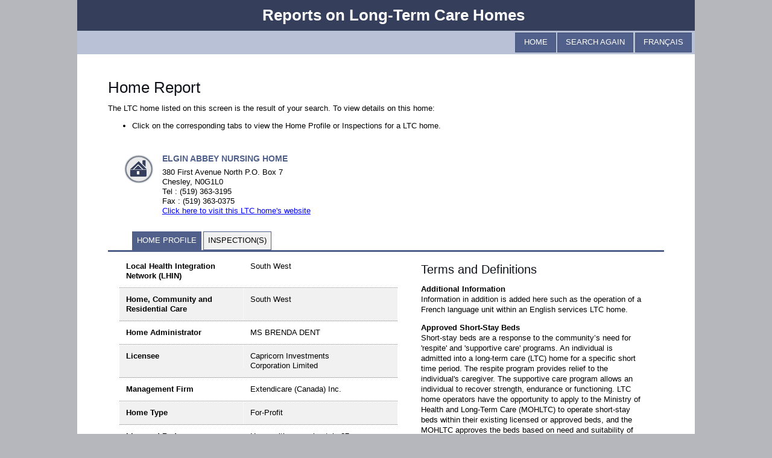

--- FILE ---
content_type: text/html; charset=utf-8
request_url: https://publicreporting.ltchomes.net/en-ca/homeprofile.aspx?Home=2725
body_size: 74531
content:


<!doctype html>
<html id="ctl00_aHtml" xmlns="http://www.w3.org/1999/xhtml" lang="en-ca" xml:lang="en-ca">
<head><title>
	Home Report
</title><meta content="IServe Technology Consulting Limited." name="Istcl" /><meta content="2 Carlton Street, Suite 808, Toronto, M5B1J3 " name="Istcl Address" /><meta content="Tel : (416) 962 4776   Fax: (416) 926 9666" name="Istcl Contact" /><meta content="http://www.istcl.com" name="istcl web site" /><meta http-equiv="Cache-Control" content="no-store" /><meta http-equiv="Pragma" content="no-cache" /><link href="../Styles/PR_Master.css" rel="stylesheet" type="text/css" media="screen" />
    <script src="../Scripts/Common.js" type="text/javascript"></script>
    <link rel="bookmark" href="../favicon.ico" />

    <!--GOOGLE ANALYTICS - Implemented on February 13, 2012 -->
    <script type="text/javascript">
        var _gaq = _gaq || [];
        _gaq.push(['_setAccount', 'UA-29172606-1']);
        _gaq.push(['_trackPageview']);
        (function () {
            var ga = document.createElement('script'); ga.type = 'text/javascript'; ga.async = true;
            ga.src = ('https:' == document.location.protocol ? 'https://ssl' : 'http://www') + '.google-analytics.com/ga.js';
            var s = document.getElementsByTagName('script')[0]; s.parentNode.insertBefore(ga, s);
        })();
    </script>
</head>
<body>
    <form name="aspnetForm" method="post" action="./homeprofile.aspx?Home=2725" id="aspnetForm">
<div>
<input type="hidden" name="__EVENTTARGET" id="__EVENTTARGET" value="" />
<input type="hidden" name="__EVENTARGUMENT" id="__EVENTARGUMENT" value="" />
<input type="hidden" name="__VIEWSTATE" id="__VIEWSTATE" value="/[base64]/[base64]/[base64]/[base64]/[base64]/[base64]/[base64]/[base64]/[base64]/fA+UTzxWGonUFbbbRaGDw8jTpeeUY=" />
</div>

<script type="text/javascript">
//<![CDATA[
var theForm = document.forms['aspnetForm'];
if (!theForm) {
    theForm = document.aspnetForm;
}
function __doPostBack(eventTarget, eventArgument) {
    if (!theForm.onsubmit || (theForm.onsubmit() != false)) {
        theForm.__EVENTTARGET.value = eventTarget;
        theForm.__EVENTARGUMENT.value = eventArgument;
        theForm.submit();
    }
}
//]]>
</script>


<div>

	<input type="hidden" name="__VIEWSTATEGENERATOR" id="__VIEWSTATEGENERATOR" value="208C3E7D" />
	<input type="hidden" name="__EVENTVALIDATION" id="__EVENTVALIDATION" value="/wEdAARiktRW16msWdnsRLn2ZOBSAuBL5A1A5E6yGUmQxSD5se2rYFiKFfu9KoOyiS6HPbZTPGEKhMJs6YfRQsU2DVaun9xdwu4sjLnAFgEkRe3mel+vmFpvuhGRN726/2gjjHk=" />
</div>
    <!-- Main Div-->
    <div class="divMain">
        <!-- Banner div -->
        <div id="ctl00_PageHeader" class="divBanner" role="Banner">Reports on Long-Term Care Homes</div>
        <a href="../control/#skipnav" id="ctl00_skipNav" class="skipNav" lang="en-ca" xml:lang="en-ca" hreflang="en-ca">Skip to content</a>
        <!-- Menu -->
        <div id="ctl00_divNavigation" class="divNavigation" role="Navigation">
            <ol>
                <li>
                    <a href="../fr-ca/homeprofile.aspx?Home=2725" id="ctl00_aLanguage" lang="en-ca" xml:lang="en-ca" hreflang="en-ca" title="Français">Français</a>
                </li>
                <!-- FOR AODA PURPOSE ONLY -->
                <li style="display:none;">
                    <input type="submit" name="ctl00$btnLanguage" value="no-display" id="ctl00_btnLanguage" title="no-display" />
                </li>
                <li>
                    <a href="mailto:CommentsLTCH.MOH@ontario.ca" id="ctl00_aContactus" target="_blank" style="display:none;" lang="en-ca" xml:lang="en-ca" hreflang="en-ca" title="Contact Us">Contact Us</a>
                </li>
                <li>
                    <a href="Default.aspx" id="ctl00_aSearchAgain" lang="en-ca" xml:lang="en-ca" hreflang="en-ca" title="Search Again">Search Again</a>
                </li>
                <li>
                    <a href="Default.aspx" id="ctl00_aHome" lang="en-ca" xml:lang="en-ca" hreflang="en-ca" title="Home">Home</a>
                </li>
            </ol>
        </div>
        <!-- Content div -->
        <a name="skipnav"></a>
        <div id="ctl00_divContent" class="divContent" role="Content">
            
    <a href="#skiptoHomeProfile" id="ctl00_ContentPlaceHolder1_SkipToHomeProfile" class="skipNav" title="Skip to Home Profile">Skip to Home Profile</a>
    <h1>Home Report</h1>
    <div id="ctl00_ContentPlaceHolder1_divHomeProfile_Main" class="divHomeProfile_Main" role="Home Profile Instruction">
        <!-- Instruction-->
        <div id="ctl00_ContentPlaceHolder1_divInstructions">
            <p>The LTC home listed on this screen is the result of your search. To view details on this home: 
            <ul><li>Click on the corresponding tabs to view the Home Profile or Inspections for a LTC home.</li></ul></p>
        </div>
         <a name="skiptoHomeProfile"></a>
         <!--Home Profile and Home Inspection -->
         <div id="ctl00_ContentPlaceHolder1_divHomeProfile_Results" class="divHomeProfile_Results">
            <!-- Home Name and Address -->
            <div  class="divHomeProfile_NameAddress">
                <div class="divHomeProfile_imgHome">
                    <img src="../control/Ltc.png" id="ctl00_ContentPlaceHolder1_aHomeProfile_imgHome" title="Home" alt="Home" />
                </div>
                <div class="divHomeProfile_HomeInfo">
                    <div id="ctl00_ContentPlaceHolder1_divHomeName" class="HomeName">ELGIN ABBEY NURSING HOME</div>
                    <div id="ctl00_ContentPlaceHolder1_divHomeAddress" class="HomeAddress">380 First Avenue North P.O. Box 7</div>
                    <div id="ctl00_ContentPlaceHolder1_divHomeCity" class="HomeAddress">Chesley, N0G1L0</div>
                    <div id="ctl00_ContentPlaceHolder1_divHomePhone" class="HomeAddress">Tel : (519) 363-3195</div>
                    <div id="ctl00_ContentPlaceHolder1_divHomeFax" class="HomeAddress">Fax : (519) 363-0375</div>
                    <div id="ctl00_ContentPlaceHolder1_divHomeWebsite" class="HomeAddress"><a target='_blank' href='' title='Click here to visit this LTC home's website'>Click here to visit this LTC home's website</a></div>
                </div>
            </div>
            <!-- Profile and Inspection -->
            <div class="divHomeProfile_Info">
                <!-- Menu Tab -->
                <div class="divHomeProfile_Menu">
                    <div id="ctl00_ContentPlaceHolder1_menu" class="menudiv">
                        <ol>
                            <li>
                                <a id="ctl00_ContentPlaceHolder1_aProfile" class="active" title="Home Profile" href="javascript:__doPostBack(&#39;ctl00$ContentPlaceHolder1$aProfile&#39;,&#39;&#39;)">Home Profile</a>
                            </li>
                            <li>
                                <a id="ctl00_ContentPlaceHolder1_aInspection" class="inactive" title="Inspection(s)" href="javascript:__doPostBack(&#39;ctl00$ContentPlaceHolder1$aInspection&#39;,&#39;&#39;)">Inspection(s)</a>
                            </li>
                        </ol>
                    </div>
                </div>
                <!-- Home Profile -->
                <div id="ctl00_ContentPlaceHolder1_divHomeProfile_item_Profile" class="divHomeProfile_item_Profile">
                    <!-- Profile -->
                    <div id="ctl00_ContentPlaceHolder1_divHomeProfile_item_Col1" class="divHomeProfile_item_Col1" role="Home Profile"><div class='Profilerow'><div class='Profilerow_col1'>Local Health Integration Network (LHIN)</div><div class='Profilerow_col2'>South West</div></div><div class='Profilerow_alternate'><div class='Profilerow_col1'>Home, Community and Residential Care</div><div class='Profilerow_col2'>South West</div></div><div class='Profilerow'><div class='Profilerow_col1'>Home Administrator</div><div class='Profilerow_col2'> MS BRENDA DENT  </div></div><div class='Profilerow_alternate'><div class='Profilerow_col1'>Licensee</div><div class='Profilerow_col2'>Capricorn Investments Corporation Limited</div></div><div class='Profilerow'><div class='Profilerow_col1'>Management Firm</div><div class='Profilerow_col2'>Extendicare (Canada) Inc.</div></div><div class='Profilerow_alternate'><div class='Profilerow_col1'>Home Type</div><div class='Profilerow_col2'>For-Profit</div></div><div class='Profilerow'><div class='Profilerow_col1'>Licensed Beds</div><div class='Profilerow_col2'>Home with approximately 27 beds</div></div><div class='Profilerow_alternate'><div class='Profilerow_col1'>Approved Short Stay Beds</div><div class='Profilerow_col2'>No</div></div><div class='Profilerow'><div class='Profilerow_col1'>Residents’ Council</div><div class='Profilerow_col2'>Yes</div></div><div class='Profilerow_alternate'><div class='Profilerow_col1'>Family Council</div><div class='Profilerow_col2'>No</div></div><div class='Profilerow'><div class='Profilerow_col1'>Accreditation</div><div class='Profilerow_col2'>Yes</div></div><div class='Profilerow_alternate'><div class='Profilerow_col1'>Home Designated Under French Language Services Act</div><div class='Profilerow_col2'>No</div></div><div class='Profilerow'><div class='Profilerow_col1'>Additional Information</div><div class='Profilerow_col2'></div></div></div>
                    <!-- Instruction -->
                    <div id="ctl00_ContentPlaceHolder1_divHomeProfile_item_Col2" class="divHomeProfile_item_Col2" role="Home Profile Instruction">
                        <h2>Terms and Definitions</h2><p><strong>Additional Information</strong><br />
        Information in addition is added here such as the operation of a French language unit within an English services LTC home.</p><p><strong>Approved Short-Stay Beds</strong><br />
          Short-stay beds are a response to the community’s need for 'respite' and 'supportive care' programs. An individual is admitted into a long-term care (LTC) home for a specific short time period. The respite program provides relief to the individual's caregiver. The supportive care program allows an individual to recover strength, endurance or functioning. LTC home operators have the opportunity to apply to the Ministry of Health and Long-Term Care (MOHLTC) to operate short-stay beds within their existing licensed or approved beds, and the MOHLTC approves the beds based on need and suitability of rooms offered. Persons in the respite program usually stay for up to 60 days and those in the supportive care program usually stay for up to 90 days. A person can stay a maximum of 90 days in a short-stay program within a year. Eligibility for admission and placement in short-stay beds are determined by the Home, Community and Residential Care.
        </p><p><strong>Accreditation</strong><br />
          Accreditation is a voluntary process that LTC homes may use to assess their services and help them improve the quality, safety and efficiency of their performance for the benefit of their residents and the health system.
          <p>The process of Accreditation encourages an organization to:
            <ul><li>Assess services and determine where to focus improvement efforts</li><li>Develop standardized processes to improve efficiency</li><li>Mitigate risk and support the uptake of best practices</li><li>Build a culture of quality, safety and excellence</li><li>Publicly promote their commitment to offering safe, high-quality services.</li></ul></p><p>
            Long-term care (LTC) homes apply for accreditation to Accreditation Canada or the Commission on Accreditation of Rehabilitation Facilities (CARF). Details for each organization, as well as the method for achieving accreditation may be found at the following websites:
              <ul><li>Accreditation Canada: <a title="http://www.accreditation.ca/" href="http://www.accreditation.ca/" target="_blank">http://www.accreditation.ca/</a></li><li>
                  Commission on Accreditation of Rehabilitation Facilities: <a title="http://www.carf.org/home/" href="http://www.carf.org/home/" target="_blank">http://www.carf.org/home/</a></li></ul></p></p><p><strong>Home, Community and Residential Care</strong><br />
          Home, Community and Residential Care providers are the local organizations established by the Ministry of Health and Long-Term Care that provide access to government-funded home and community services, including admission into LTC homes. Home, Community and Residential Care have Case Managers/Placement Coordinators who authorize admissions into LTC homes (for both permanent and short-stay admissions) and arrange for home care services. There is an application process that must be completed for placement into a LTC home.</p><p><strong>Family Council</strong><br />
        An autonomous (self-led and self-determining) group made up of families and friends of the residents of a LTC home that meets on a regular basis with an emphasis on mutual support and advocacy. This group provides a voice in decisions that affect their loved ones and strives to develop a better understanding between families and the management and staff of a home.</p><p><strong>Home Administrator</strong><br />
        The Administrator has overall responsibility for the day-to-day operations of a home.</p><p><strong>Homes Designated Under French Language Services Act</strong><br />
        Some LTC homes are designated under the French Language Services Act. This means that French-speaking residents are guaranteed services and care by members of the staff who speak French. </p><p><strong>Licensee</strong><br />
        Is the holder of a licence issued by the Ministry of Health and Long-Term Care, and includes an individual or corporation, the municipality or municipalities or board of management that maintains a municipal home, joint home or First Nations home approved the ministry.</p><p><strong>Licensed Beds</strong><br />
        The number of beds that are licensed by the ministry in the LTC home.</p><p><strong>Local Health Integration Network (LHIN)</strong><br />
        LHINs are not-for-profit corporations that are responsible for planning, integrating and funding local health services in 14 different geographic areas of the province. LHINs are based on a principle that community-based care is best planned, coordinated and funded in an integrated manner within the local community because local people are best able to determine their health service needs and priorities. LHINs are intended to be the managers for health services that are delivered in hospitals, long-term care homes, community health centres, community support services and mental health agencies.</p><p><strong>Management Firm </strong><br />
        Some LTC home operators may use a management firm to manage the day-to-day operations of the home. The name of a management firm will only appear in the Home Profile section on this website where the home operator has made such an arrangement. The management firm is different than other companies that may provide services in the home such as maintenance and food services.</p><p><strong>Home Type </strong><br />
        There are various types of operators of LTC homes: charitable organizations, municipalities, corporations, partnerships and sole proprietors. The Ministry of Health and Long-Term Care funds LTC homes to provide care and services to their residents. Nursing homes may be either for-profit or non- profit. Charitable and municipal homes are non- profit. Some hospitals in northern communities may also operate LTC beds under the Elderly Capital Assistance program.</p><p><strong>Residents' Council </strong><br />
        A Residents' Council is an independent, self-determining group made up of residents in a home. All residents are entitled to be members. The group, perhaps with an elected Executive, meets regularly to receive and discuss residents' concerns, to plan activities, and to have a voice in the decisions and routines that affect residents' daily lives. When a Residents' Council does not exist in a home, the Administrator of the home must inform all residents annually of their right to form such a council. If any three (3) residents wish to have one, the Administrator must assist with the establishment of the group and support it.</p>
                    </div>
                </div>
                <!-- Inspection-->
                
            </div>
        </div>
    </div>

        </div>
        <!-- Footer div -->
        <div id="ctl00_divfooter_a" class="divfooter_a" role="Footer">
            <div class="col1" style="display:none;">
                <span id="ctl00_Footer_a_Heading" class="footerheading">For More Information</span>
                <p>
                    <ul>
                        <li><a href="http://www.health.gov.on.ca/en/public/programs/ltc/27_pr_faq.aspx" id="ctl00_aFAQ" target="_blank" lang="en-ca" xml:lang="en-ca" hreflang="en-ca" title="Frequently Asked Questions">Frequently Asked Questions</a></li>
                        <li><a href="http://health.gov.on.ca/en/public/programs/ltc/glossary.aspx" id="ctl00_aGlossary" target="_blank" lang="en-ca" xml:lang="en-ca" hreflang="en-ca" title="Glossary of terms used on this site">Glossary of terms used on this site</a></li>
                        <li><a href="http://www.health.gov.on.ca/en/public/programs/ltc/6_ccac.aspx" id="ctl00_aContact" target="_blank" lang="en-ca" xml:lang="en-ca" hreflang="en-ca" title="Contact a Home, Community and Residential Care">Contact a Home, Community and Residential Care</a></li>
                        <li><a href="http://www.health.gov.on.ca/en/public/programs/ltc/29_pr_checklist.aspx" id="ctl00_aChecklist" target="_blank" lang="en-ca" xml:lang="en-ca" hreflang="en-ca" title="Checklist to use when visiting a home">Checklist to use when visiting a home</a></li>
                        <li><a href="http://www.health.gov.on.ca/en/public/programs/ltc/" id="ctl00_aHowto" target="_blank" lang="en-ca" xml:lang="en-ca" hreflang="en-ca" title="How to apply to a LTC Home">How to apply to a LTC Home</a></li>
                    </ul>
                </p>
            </div>
            <div class="col1">
                <span id="ctl00_Footer_b_Heading" class="footerheading">For More Information</span>
                <p id="ctl00_FooterBcontent"><p>
          Call <strong>ServiceOntario</strong>, Infoline at 1-866-532-3161 <br />
          TTY 1-800-387-5559  <br />
          In Toronto, TTY 416-327-4282  <br />
          Hours of operation : 8:30am - 5:00pm  <br /></p><p>
          To find a Long-Term Care Home which offers English or French Language Services, please contact your local Home, Community and Residential Care at 310-2222.
        </p><p>
          The Ministry of Long-Term Care is committed to accommodating users who may have special accessibility requirements. If you require such accommodations, please contact <a href="mailto:AskHealthData@ontario.ca">AskHealthData@ontario.ca</a>.
        </p></p>
            </div>
            <div class="col2">
                <span id="ctl00_ContactHDB" class="footerheading"></span>
                <p id="ctl00_ContactHDBcontent"><p>
          To register a complaint about a home, contact the Family Support and Action Line at: <br />
          1-866-434-0144 <br />
          TTY 1-800-387-5559 <br />
          7 days a week, 8:30am to 7:00pm, EST
        </p></p>
            </div>
        </div>
        <div id="ctl00_divfooter_b" class="divfooter_b" role="Footer">
            <div class="divfooter_b_content">
                <a href="http://www.health.gov.on.ca/en/common/default.aspx" id="ctl00_aFooterContactus" target="_blank" style="display:none;" lang="en-ca" xml:lang="en-ca" hreflang="en-ca" title="CONTACT US">CONTACT US</a>
                <a href="http://www.ontario.ca/government/accessibility" id="ctl00_aFooteraccessibility" target="_blank" lang="en-ca" xml:lang="en-ca" hreflang="en-ca" title="ACCESSIBILITY">ACCESSIBILITY</a>
                <a href="http://www.ontario.ca/government/privacy-statement" id="ctl00_aFooterPrivacy" target="_blank" lang="en-ca" xml:lang="en-ca" hreflang="en-ca" title="PRIVACY">PRIVACY</a>
                <a href="http://www.ontario.ca/government/copyright-information-c-queens-printer-ontario" id="ctl00_aFooterQueenPrinter" target="_blank" lang="en-ca" xml:lang="en-ca" hreflang="en-ca" title="©KING&#39;S PRINTER FOR ONTARIO, 2008">©KING'S PRINTER FOR ONTARIO, 2008</a>
                <a href="https://www.ontario.ca/ministry-government-services" id="ctl00_aFooterImportantNotices" target="_blank" lang="en-ca" xml:lang="en-ca" hreflang="en-ca" title="IMPORTANT NOTICES">IMPORTANT NOTICES</a>
            </div>
        </div>
    </div>
    </form>
</body>
</html>


--- FILE ---
content_type: text/css
request_url: https://publicreporting.ltchomes.net/Styles/PR_Master.css
body_size: 34253
content:
/* DEFAULTS
----------------------------------------------------------*/
body   
{
    background: #b6b7bc;    
    /*font-size: 1em;
    font-family: "Helvetica Neue", "Lucida Grande", "Segoe UI", Arial, Helvetica, Verdana, sans-serif;
    font-family:arial, helvetica, sans-serif;*/


    font:70%/130% verdana,sans-serif; font-family:Helvetica; font-size:0.8em; 


    margin: 0em;
    padding: 0em;
    color: #000000; /* that's black */
    text-align:center;
}
.divMain
{
    position: absolute;
    left: 10%;
    width: 80%;
    background: White;
    color:black;
    display:inline-block;
}
.divBanner 
{
    background:#353F5B;
    color: #FFFFFF;
    text-align:center;
    font-size:2em;
    font-weight:bold;
    padding:.5em 0em .5em 1em;
    display:block;
     line-height:1em;

}
.skipNav {position:absolute; top:-1000em; left:-1000em;}

.divNavigation
{ 
    margin-top:0em;
    float:left; 
    text-align:right;
    text-transform:uppercase;
    background-color:#B8C1D5;
    width:100%;
    display:inline-block;
}
.divNavigation ol
{
    list-style: none;
    margin: 0.3em;
    text-align:center;
    float:right;
    display:inline-block;
    width:90%;
}
.divNavigation ol li
{
    list-style: none;
    text-align:center;
    float:right;
    display:inline-block;
}
.divNavigation ol li a, .divNavigation ol li a:visited
{
    background:#51608A;
    border: .1em #48557A solid;
    color: #FFFFFF;
    line-height: .35em;
    margin:0em 0.1em 0em 0.1em;
    padding: 1em 1em 1em 1em;
    text-decoration: none;
    white-space: nowrap;
    float:left;

}
.divNavigation ol li a:hover
{
    background:#51608A; /*#8997BA;*/
    color:white;
    text-decoration: none;
}


.divContent 
{
    background-color:White;
    color: Black;
    text-align:left;
    font-weight:normal;
    Margin:2em 4em 2em 4em;
    float:left;
    width:90%;
}

.divfooter_a
{
    color:Black;
    width:100%;
    text-align:left; 
    float:none;
    background:#f1f1f1;
    display:inline-block;
}
.divfooter_a P
{
    padding-left:1.3em;
    background:#f1f1f1;
    color:Black;
}
.col1
    {
        text-align:left;
        width:45%;
        background:#f1f1f1;
        color:black;
        float: left;
        padding-top:1em;
        padding-left:1em;
        border-right:.1em dotted #a4a4a4;
        clear:left;
    }
.col2
    {
        text-align:left;
        width:50%;
        float: left;
        padding:0em 0em 0em 0em;
        background:#f1f1f1;
        color:black;
        font-weight:normal;
        padding-top:1em;
        clear:right;
    }
.col1 ul { list-style-type:lower-latin; line-height:1.6em;text-indent:0em; text-align:left;  }


.col1 ul a:link, .col1 a{ color:Blue; background:#f1f1f1;}
.col1 ul a:visited, .col1  a:visited  { color: Blue;background:#f1f1f1;}
.col1 ul a:hover, .col1  a:hover { color: Blue; background:yellow;}
.col2 p {font-weight:normal; padding-right:1em;color:black; background:#f1f1f1;}
.col1 p { text-align:left;text-indent:-14px; padding-left:20px; }

.divfooter_b
{
    background:#353F5B;
    color: White;
    font-weight:normal;
    text-align:center;
    float:left;
    width:100%;
}
.divfooter_b_content a:link, .divfooter_b_content a:visited
{
    background:#353F5B;
    border: .1em #353F5B solid;
    color: #FFFFFF;
    padding: 0.4em 1em;
    text-decoration: none;
    white-space: nowrap;
    display:inline-block;
    text-transform:uppercase;

}
.divfooter_b_content a:hover
{
    border: .1em #4e667d solid;
    padding: 0.4em 1em;
    white-space: nowrap;
    background:#51608A; /*#D7E0E5;*/
    color: #FFFFFF; /*#465c71;*/
    text-decoration: none;
}

.footerheading { letter-spacing:0.01em; text-transform:uppercase; font-weight:bold; color:#000000; background-color:#f1f1f1;  padding-left:1.2em;}

/* HEADINGS   
----------------------------------------------------------*/

h1, h2, h3, h4, h5, h6
{
    font-size: 1.5em;
    color: #0F121A; /*#353F5B;*/
    background-color:White; /*inherit;*/
    margin-bottom: 0em;
    text-align:left;
   
}

h1
{
    font-size: 2em;
    padding-bottom: 0em;
    margin-bottom: 0em;
    font-weight:normal;
     line-height:1em;
}

h2
{
    font-size: 1.6em;
    font-weight:normal;
    display:inline-block;
    line-height:1.2em;
}

h3
{
    font-weight:normal;
    font-size: 1.4em;
}

h4
{
    font-size: 1.2em;
}

h5, h6
{
    font-size: 1em;
}

/* FORM ELEMENTS   
----------------------------------------------------------*/
fieldset
{
    /*margin: 1em 0em;*/
    padding: 1em;
    /*border: 0.2em solid #ccc;*/
}

fieldset p 
{
    margin: 0.5em 1em 1em 1em;
}
S
fieldset label.inline 
{
    display: inline;
}

legend 
{
    font-size: 1.1em;
    font-weight: normal;
    padding: 0.5em ;
}

/* MISC  
----------------------------------------------------------*/
.clear
{
    clear: both;
}

/*
=======================================================================
    PAGE:   Search
=======================================================================
*/
.divSearch_Main 
{
    text-align:left;
    margin-top:0em;
}
.divSearch_Main a{ color:Blue; background:White; font-weight:normal;}
.divSearch_Main a:visited  { color: Blue;background:White;}
.divSearch_Main a:hover { color: Blue; background:yellow;}

.divSearch_Main p 
{ 
    text-align:left; 
    line-height:1.4em; 
    background:white; 
    color:Black; 
    }
.divSearch_Main ul>li {text-align:left; background:white; color:Black; line-height:1.4em; margin-left:0em; font-weight:bold; }
    
.divSearch_row1
{
    margin-top:0.2em;
    float:left; 
    text-align:Center;
    display:block;
    color:black;
}
.divSearch_row1 ol 
{
    list-style: none;
    text-align:center;
}
.divSearch_row1 ol li       
{
    color: Black;
/*    padding-right:1em;*/
    text-align:center;
    display:block;
    list-style: none;
    border-right: 0.1em dotted gray;
    vertical-align:top;
    float:left;
    width:10em;
    margin-left:0em;
    margin-right:2em;
    padding-right:4em;
    }
.divSearch_row1 ol li p { clear:both;vertical-align:top; width:11em; }
    
.divSearch_row1 ol li a, .divSearch_row1 ol li a:visited
{
    text-transform:uppercase;
    Color:#353F5B;
    padding-top:9.5em;
    height:6em;
    width:11em;
    font-weight:bold;
    text-decoration:none;
    float:left;
    line-height:1.4em;
    border:0;    
}
.divSearch_row1 ol li a:hover
{
    Color:#353F5B;
    filter:alpha(opacity=80);opacity:0.8; 
}

.findby {clear:both; display:block;}

.FindbyMap a:link, .FindbyMap a:visited  {background:White url('../control/Map.png') no-repeat top center;}
.FindbyMap a:hover              {background:White url('../control/Map.png') no-repeat top center;}

.FindbyPostal a:link, .FindbyPostal a:visited  {background:White url('../control/postal.png') no-repeat top center;}
.FindbyPostal a:hover              {background:White url('../control/postal.png') no-repeat top center;}

.FindbyLocation a:link, .FindbyLocation a:visited  {background:White url('../control/location.png') no-repeat top center;}
.FindbyLocation a:hover              {background:White url('../control/location.png') no-repeat top center;}

.FindbyHomeName a:link, .FindbyHomeName a:visited  {background:White url('../control/ltc.png') no-repeat top center;}
.FindbyHomeName a:hover              {background:White url('../control/ltc.png') no-repeat top center;}

.contentlink:link {color:Blue; background:White; font-weight:normal; background:none; background-image:none;}


/*
=======================================================================
    PAGE:   Postal Code Search
=======================================================================
*/
.divPostalCode_Main{text-align:left;margin-top:0em;}
.divPostalCode_Main a{ color:Blue; background:White; font-weight:normal;}
.divPostalCode_Main a:visited  { color: Blue;background:White;}
.divPostalCode_Main a:hover { color: Blue; background:yellow;}
.divPostalCode_Main p {text-align:left; line-height:1.4em;  background:white; color:Black; }
.divPostalCode_Main ul>li {text-align:left; background:white; color:Black; line-height:1.4em; margin-left:0em; margin-top:1em; }

    
.divSearch_PostalCode { width:100%; margin-top:1em; margin-right:2em;}
.divSearch_PostalCode_Col1 { width:40%; background-color:#f1f1f1; border:0.1em dotted #a1a1a1; padding:0.5em 1.5em 0.5em 1.5em; float:left;}
.divSearch_PostalCode_Col2 { width:40%;margin-left:1.5em; float:left; display:inline-block;}



.divLabel {background-color:#f1f1f1; color:Black; padding: 1em 1em 0.4em 0em;}
.divLabelBackgroundWhite {background-color:White; color:Black; padding: 1em 1em 0.4em 0em;}

.divTextBox {background-color:#f1f1f1; color:Black; font-size:1em; float:left; width:100%;}
.divTextBoxBackgroundWhite {background-color:White; color:Black; font-size:1em; float:left; width:100%;}
.divButton { margin:1em 0em 0em 0em; padding:1em 0em 0em 0em; text-align:right; float:right; width:50%;}
.divError {float:left; width:90%; border-radius:0.6em;-moz-border-radius:0.6em;-webkit-border-radius:0.6em; background-color:#FFE5E5; border:0.1em dotted #E60000; color:#B30000; margin:1em 0em 0em 0em; padding:0.5em 0.5em 0.5em 3em;  background:#FFE5E5 url('../control/error.png') no-repeat Center left; }
.divError p {float:left; background-color:#FFE5E5; color:#B30000; }
.divError ol {float:left; background-color:#FFE5E5; color:#B30000; list-style:circle;}
.divError ul {float:left;  background-color:#FFE5E5; color:#B30000; list-style:decimal-leading-zero;}

.divSuccess {border-radius:0.6em;-moz-border-radius:0.6em;-webkit-border-radius:0.6em; background-color:White; border:0.1em dotted #f1f1f1; color:#006633; margin:1em 0em 0em 0em; padding:0.5em 0.5em 0.5em 3em; background:White url('../control/success.png') no-repeat top left; }
.divSuccess ul, .divSuccess ol, .divSuccess p { background-color:White; color:#006633;}
.label { font-weight:Normal;}
.labelBackgroundWhite { background-color:White; color:Black; font-weight:bold; float:left; width:100%; }

.textbox_postalcode {background-color:White; color:Black; font-size:1em; width:50%; text-align:center;  padding:1%; border:0.1em solid #a1a1a1; border-radius:0.6em;-moz-border-radius:0.6em;-webkit-border-radius:0.6em; }
.textbox {background-color:White; font-size:1em; color:Black; width:78%; text-align:left;  padding:1%; border:0.1em solid #a1a1a1; border-radius:0.6em;-moz-border-radius:0.6em;-webkit-border-radius:0.6em; }
.textbox_Search {background-color:White; font-size:1em; color:Black; float:left; width:70%; text-align:left; margin-right:2%;  padding:1%; border:0.1em solid #a1a1a1; border-radius:0.6em;-moz-border-radius:0.6em;-webkit-border-radius:0.6em; }
.textbox_Admin {background-color:White; color:Black;  float:left; font-size:1.4em; width:100%; height:4%; text-align:left;  padding:5%; border:0.07em solid #a1a1a1; border-radius:0.6em;-moz-border-radius:0.6em;-webkit-border-radius:0.6em; }
.dropdown {background-color:White; font-size:1em; color:Black; width:80%; text-align:left;  padding:1%; border:0.1em solid #a1a1a1; border-radius:0.6em;-moz-border-radius:0.6em;-webkit-border-radius:0.6em; }
.button { width:8em; height:2.5em; font-size:1em; font-weight:normal; float:left;}
.button_Search { width:6em; height:2.5em; font-size:1em; font-weight:normal; float:left;}
.radiobuttonlist>span { display:inline-block; margin:0.1em; padding:2%; float:left; width:100%;}
.AND {text-align:center; font-weight:bold; padding:4%; font-size:1.5em; width:50%; background-color:#f1f1f1; color:#353F5B; /*background-color:#e1e1e1; border-radius:0.6em;-moz-border-radius:0.6em;-webkit-border-radius:0.6em;*/ }







/*
=======================================================================
    PAGE:   Location Search
=======================================================================
*/
.divLocation_Main {text-align:left;margin-top:0em; background:white;color:black;}
.divLocation_Main a{ color:Blue; background:White; font-weight:normal;}
.divLocation_Main a:visited  { color: Blue;background:White;}
.divLocation_Main a:hover { color: Blue; background:yellow;}
.divLocation_Main p {text-align:left; line-height:1.4em; }
.divLocation_Main p ol li {text-align:left; line-height:1.4em; }



.divSearch_Location { width:100%; margin-top:1em; margin-right:2em;}
.divSearch_Location_Col1 { width:40%; background-color:#f1f1f1; border:0.1em dotted #a1a1a1; padding:0.5em 1.5em 0.5em 1.5em; float:left;}
.divSearch_Location_Col1 a { color:Blue; background:#f1f1f1; font-weight:normal;}
.divSearch_Location_Col1 a:visited  { color: Blue;background:#f1f1f1;}
.divSearch_Location_Col1 a:hover { color: Blue; background:yellow;}

.divSearch_Location_Col2 { width:50%;margin-left:1.5em; float:left; display:inline-block;}
.divSearch_Location_Col2 a { color:Blue; background:White; font-weight:normal;}
.divSearch_Location_Col2 a:visited  { color: Blue;background:White;}
.divSearch_Location_Col2 a:hover { color: Blue; background:yellow;}


.divSearch_Location_Row{ padding:0.5em 0em 1em 0em; margin-bottom:0.5em; border-bottom:0.1em dotted #a1a1a1; float:left; width:100%;}
.divSearch_Location_Row_WithoutBorder {padding:1em 0em 1em 0em; float:left;}

/*
=======================================================================
    PAGE:   Search Results
=======================================================================
*/
.divSearchResults_Main {text-align:left;margin-top:0em; background:white;color:black;}
.divSearchResults_Main a{ color:Blue; background:white; font-weight:normal;}
.divSearchResults_Main a:visited  { color: Blue;background:White;}
.divSearchResults_Main a:hover { color: Blue; background:yellow;}
.divSearchResults_Main p {text-align:left; line-height:1.4em; }
.divSearchResults_Main p ol li {text-align:left; line-height:1.4em; }

.divSearch_Results  { width:100%; margin-top:1em; margin-right:2em;}
.divSearch_Results_Col1 { width:50%; padding:0.5em 1.5em 0.5em 1.5em; float:left;}
.divSearch_Results_Col1 a { color:Blue; background:#f1f1f1; font-weight:normal;}
.divSearch_Results_Col1 a:visited  { color: Blue;background:#f1f1f1;}
.divSearch_Results_Col1 a:hover { color: Blue; background:yellow;}

.divSearch_Results_Col2 { width:40%;margin-left:1.5em; float:left; display:inline-block;}
.divSearch_Results_Col2 a { color:Blue; background:White; font-weight:normal;}
.divSearch_Results_Col2 a:visited  { color: Blue;background:White;}
.divSearch_Results_Col2 a:hover { color: Blue; background:yellow;}

.divSearchControl { padding-bottom:0.5em; border-bottom:0.1em dotted gray; float:left; width:100%;}
.divResults { max-height:30em; min-height:0em; overflow:scroll; padding:1em; background-color:#f1f1f1; border:0.1em dotted #a1a1a1; margin-bottom:1em; }
.divResults ol { background-color:#f1f1f1; list-style-type:decimal-leading-zero; line-height:1.5em;}
.divResults ol li { padding: 0.2em; }

/*
=======================================================================
    PAGE:   Home Profile
=======================================================================
*/
.divHomeProfile_Main {text-align:left;margin-top:0em; background:white;color:black;}
.divHomeProfile_Main a{ color:Blue; background:white; font-weight:normal;}
.divHomeProfile_Main a:visited  { color: Blue;background:White;}
.divHomeProfile_Main a:hover { color: Blue; background:yellow;}
.divHomeProfile_Main p {text-align:left; line-height:1.4em; }
.divHomeProfile_Main p ol li {text-align:left; line-height:1.4em; }

.divHomeProfile_Results { width:100%; margin-top:1em; margin-right:2em; }
.divHomeProfile_NameAddress{Padding:2em; /*background-color:#f2f2f2; border:0.1em dotted gray; */}
.divHomeProfile_Info{width:100%; }

.divHomeProfile_item_Profile {width:100%; margin-top:1em; margin-right:2em;}
.divHomeProfile_item_Inspection {width:100%; margin-top:1em; margin-right:2em;}

.divHomeProfile_item_Col1 { width:50%; padding:0.5em 1.5em 0.5em 1.5em; float:left;}
.divHomeProfile_item_Col1 a { color:Blue; background:inherit; font-weight:normal;}
.divHomeProfile_item_Col1 a:visited  { color: Blue;background:inherit;}
.divHomeProfile_item_Col1 a:hover { color: Blue; background:yellow;}

.divHomeProfile_item_Col2 { width:40%;margin-left:1.5em; float:left; display:inline-block;}
.divHomeProfile_item_Col2 a { color:Blue; background:inherit; font-weight:normal;}
.divHomeProfile_item_Col2 a:visited  { color: Blue;background:inherit;}
.divHomeProfile_item_Col2 a:hover { color: Blue; background:yellow;}


.menudiv {float:left;text-align:left;text-transform:uppercase;border-bottom:0.2em solid #51608A;width:100%;display:inline-block;}
.menudiv ol {list-style: none; margin: 0em; text-align:center; float:left; display:inline-block; width:100%;}
.menudiv ol li {list-style: none; margin: 0em; text-align:center; float:left; display:inline-block;}
.menudiv ol li .active, .menudiv ol li .active:visited {background:#51608A; color: #FFFFFF; margin-right:0.3em; padding: 0.5em; text-decoration: none; white-space: nowrap; float:left; border: 0.1em #51608A solid;}
.menudiv ol li .active:hover {background:#51608A; color:#FFFFFF; text-decoration: none; border: 0.1em #51608A solid;}

/*.menudiv ol li .inactive, .menudiv ol li .inactive:visited {background:#5B6A9A; color: #FFFFFF; margin-right:0.3em;  padding: 0.5em; text-decoration: none; white-space: nowrap; float:left; border: 0.1em #A8B1CC solid;}
.menudiv ol li .inactive:hover {background:#98A3C3; color:#FFFFFF; text-decoration: none; border: 0.1em #98A3C3 solid;}*/

.menudiv ol li .inactive, .menudiv ol li .inactive:visited {background:#f1f1f1 /*#A8B1CC*/; color: #000000; margin-right:0.3em;  padding: 0.5em; text-decoration: none; white-space: nowrap; float:left; border: 0.1em #51608A solid;}
.menudiv ol li .inactive:hover {background:#51608A; color:#FFFFFF; text-decoration: none; border: 0.1em #51608A solid;}

/*Home Profile*/
.divHomeProfile_imgHome {float:left; width:0em;margin-right:5em;}
.divHomeProfile_imgHome img { width:4em; height:4em;}
.divHomeProfile_HomeInfo { float:left; margin-bottom:2em; }
.HomeName { background-color:White; color:#51608A; font-size:1.1em; font-weight:bold; line-height:1.2em; padding-bottom:0.5em;}
.HomeAddress { background-color:White; color:Black; font-size:1em;  line-height:1.3em;}

.Profilerow {width:100%; margin-bottom:0.1em; float:left; border-bottom:0.1em dotted gray;}
.Profilerow_alternate {width:100%; margin-bottom:0.1em; float:left; border-bottom:0.1em dotted gray; background-color:#f1f1f1; color:Black;}
.Profilerow_col1 {float:left; text-align:left; width:40%; Padding:0.8em; font-weight:bold; border-right:0.1em dotted White;}
.Profilerow_col2 {float:left; width:40%;  Padding:0.8em;}

/*Inspection*/
.divInspectionYear {width:100%; margin-top:0.8em; margin-bottom:0.3em; padding-left:0.6em; float:left; background-color:White; color:#51608A; font-size:1.2em; font-weight:bold;}
.divInspectionHeaderRow{width:100%; margin-bottom:0.1em; float:left; padding:0.8em; background-color:#f1f1f1; color: Black; font-weight:bold;}
.divInspectionTypeHeaderCol{float:left; text-align:left; width:32%; }
.divInspectionDateHeaderCol{float:left; text-align:left; width:25%;  }
.divInspectionFileHeaderCol{float:left; text-align:left; width:35%; }

.divInspectionDataRow{width:100%; margin-bottom:0.1em; float:left; padding:0.8em; background-color:White; color:Black;}
.divInspectionDataRow_alternate{width:100%; margin-bottom:0.1em; float:left; padding:0.8em; background-color:#f1f1f1; color:Black;}
.divInspectionTypeDataCol{float:left; text-align:left; width:32%;}
.divInspectionDateDataCol{float:left; text-align:left; width:25%;}
.divInspectionFileDataCol{float:left; text-align:left; width:35%;}


/*
=======================================================================
    PAGE:   Login
=======================================================================
*/
.divLogin_Main {text-align:left;margin-top:0%; background:white;color:black; float:left; width:100%;}
.divLogin_Main a{ color:Blue; background:White; font-weight:normal;}
.divLogin_Main a:visited  { color: Blue;background:White;}
.divLogin_Main a:hover { color: Blue; background:yellow;}
.divLogin_Main p {text-align:left; line-height:1.4em; }
.divLogin_Main p ol li {text-align:left; line-height:1.4em; }

.divLogin {float:left; width:100%; margin-top:1%; }
.divLogin_Col1 { width:25%; float:left;  background-color:#f1f1f1; color:Black;  border:0.1em dotted #a1a1a1; padding:2%; padding-left:4%;}
.divLogin_Col2 {width:25%; float:left; background-color:White; color:Black; padding:0% 0% 0% 5%;}


.divLogin_img_Row{background-color:#f1f1f1; color:Gray; background:#f1f1f1 url('../control/Lock.png') no-repeat top center; text-align:left; float:left; width:100%; height:5em;}
.divLogin_Row{float:left; Margin:0 auto; width: 80%; padding:2% 0% 1% 0%;}
.divLogin_Row_WithoutBorder {float:left; Margin:0 auto; width: 80%; padding:2% 0% 1% 0%;}

/*
=======================================================================
    PAGE:   Administration
=======================================================================
*/
.divAdministration_Main {float:left; margin:0; margin-bottom:10px;  padding-left:5em; color:black;background:White url('../control/secure.png') no-repeat top left;}

.divAdministration { float:left; width:100%; padding-top:0px; margin-top:10px;}
.divAdministration h2 { margin:0; padding:0;}
.divAdministration_Main a{ color:Blue; background:White; font-weight:normal;}
.divAdministration_Main a:visited  { color: Blue;background:White;}
.divAdministration_Main a:hover { color: Blue; background:yellow;}
.divAdministration_Main label {text-align:left; background-color:White; color:Black;}
.divAdministration_Main p{text-align:left; background-color:White; color:Black;}
.divAdministration_Main p ol li {text-align:left; line-height:1.4em; background-color:White; color:Black;}


.divAdministrationHomeProfile_Info{width:100%; margin-top:10px; }
.divAdministrationProfile {width:100%; margin-top:1em; margin-right:2em;}
.divAdministrationInspection {width:100%; margin-top:1em; margin-right:2em;}



.hyperlink:link{ color:Blue; background:#f1f1f1; font-weight:normal;}
.hyperlink:visited{ color: Blue;background:#f1f1f1;}
.hyperlink:hover { color: Blue; background:yellow;}

.divAdministration_Col1 {width:65%; margin:1% 0% 0% 0%; padding:10px; float:left; border:0.1em dotted lightgray; background-color:#f1f1f1; color:Black;}
.divAdministration_Col2 {width:25%; margin:0% 0% 0% 1%; float:left;}
.divAdministration_FullRow_Header{float:left; width:98%; margin-top:5px;margin-bottom:5px;   }
.divAdministration_FullRow{float:left; width:98%; margin-bottom:2%;  margin-left:1%; margin-right:1%;}
.divAdministration_Row{float:left; width:47%; margin-bottom:2%; margin-left:1%; margin-right:1%;}
.divAdministration_Row_with_3column{float:left; width:32%; margin-right:0.2em; }

.subtitle {width:95%;font-weight:bold; padding-top:0em; margin-top:1em; margin-bottom:1em; background-color:#f1f1f1; color:Black; font-size:1em;}
.divTextBox_Profile {background-color:Inherit; color:Black; font-size:1em; float:left; width:100%;}


.DropDown_HomeName {float:left; width:100%;font-size:1.2em; padding:0.3em; border:0.1em dotted lightgray; border-radius:0.6em;-moz-border-radius:0.6em;-webkit-border-radius:0.6em; }
.DropDown_HomeName:hover { padding:0.3em; border:0.1em solid #C2D1FF; border-radius:0.6em;-moz-border-radius:0.6em;-webkit-border-radius:0.6em; }
.DropDown_Other {float:left; width:100%; height:2.3em; padding:0.3em;font-size:1em; background-color:White; color:Black; border:0.1em solid #a1a1a1; border-radius:0.6em;-moz-border-radius:0.6em;-webkit-border-radius:0.6em; }

.textbox_Profile {background-color:White;  color:Black; width:100%; height:1.5em; font-size:1em; padding:0.3em; text-align:left; border:0.1em solid Gray; border-radius:0.4em;-moz-border-radius:0.4em;-webkit-border-radius:0.43m; }
.textbox_Profile_Multiline {background-color:White; font-size:1em; padding:0.3em; color:Black; width:100%; height:5.5em; text-align:left; border:0.1em solid Gray; border-radius:0.4em;-moz-border-radius:0.4em;-webkit-border-radius:0.43m; }
.CheckBox_Pofile {background-color:#f1f1f1; color:Black; width:100%; height:1.5em; font-size:1em; padding:0.3em;  float:left; margin-top:0.3em; }
.FileUpload_profile {background-color:White; font-size:1em; color:Black; width:100%; height:1.5em; text-align:left; float:left;}


.divLabel_Profile {background-color:Inherit; color:Black;  float:left; width:100%;}
.divLabel_Profile_Inspection {background-color:#d1d1d1; color:Black;  margin-bottom:0.3em; float:left; width:100%; height:90%; text-align:center;}

.label_Profile {float:left; margin:0 auto; background-color:#f1f1f1; color:Black; font-weight:Normal; }

.divRadioButton {background-color:#f1f1f1; color:Black; width:100%; float:left;}
.divRadioButton input{background-color:White; text-align:left; color:Black; margin-right:1%; float:left;}
.divRadioButton label{background-color:White; text-align:left; color:Black; padding-left:2%; padding-right:6%; float:left;}
.radiobutton { background-color:White; color:Black; float:left; width:88%;  padding:3% 0% 3% 5%; border:0.1em solid Gray; border-radius:0.4em;-moz-border-radius:0.4em;-webkit-border-radius:0.4em; }
.Mandatory { float:left; margin:0 auto; background-color:#FF99B4; color:White; height:0.4em; margin-right:0.2em; padding:0.1em; float:left; font-size:1.5em; width:0.5em;}
.Non-Mandatory {float:left; margin:0 auto;  background-color:#f1f1f1; color:Black;height:0.4em;  margin-right:0.2em; padding:0.1em; float:left; font-size:1.5em;}
.MandatoryLegend {float:right; text-align:left; font-style:italic; font-weight:normal; margin-right:1em;}

.Center { text-align:center;}
.Right { Float:right;}
.Filebutton {width:25%; font-size:90%; font-weight:normal; padding:1% 0% 1% 0%;  float:left; margin-right:1%; margin-top:1%;}


.divMasterGrid {float:left; width:100%; padding:1%;}
.divHeaderGrid {float:left; width:100%; background-color:inherit; color:White; font-size:1em; font-weight:bold;}
.divDataGrid {float:left; width:98%; background-color:White; color:Black; margin-top:2%; padding-top:2%; padding-bottom:2%;}
.divDataGrid_Alt {float:left; width:98%; background-color:#f1f1f1; color:Black; margin-top:2%; padding-top:2%; padding-bottom:2%;}
.divDataGrid_Select {float:left; width:98%; background-color:#B8C1D5; color:Black; margin-top:2%; padding-top:2%; padding-bottom:2%;}
.HeaderCol1 {float:left; width:8%; padding:0% 0.5% 0% 0.5%; margin:0% 0.5% 0% 0.5%; color:Black; background-color:inherit; border-right:0.1em dotted White; text-align:center;}
.HeaderCol2 {float:left; width:8%; padding:0% 0.5% 0% 0.5%; margin:0% 0.5% 0% 0.5%; color:Black; background-color:inherit; border-right:0.1em dotted White; text-align:center;}
.HeaderCol3 {float:left; width:23%; padding:0% 0.5% 0% 0.5%; margin:0% 0.5% 0% 0.5%; color:Black; background-color:inherit; border-right:0.1em dotted White; text-align:left;}
.HeaderCol4 {float:left; width:18%; padding:0% 0.5% 0% 0.5%; margin:0% 0.5% 0% 0.5%; color:Black; background-color:inherit; border-right:0.1em dotted White; text-align:center;}
.HeaderCol5 {float:left; width:28%; padding:0% 0.5% 0% 0.5%; margin:0% 0.5% 0% 0.5%; color:Black; background-color:inherit; border-right:0em dotted transparent; text-align:left;}
.DataCol1 {float:left; width:8%; padding:0% 0.5% 0% 0.5%; margin:0% 0.5% 0% 0.5%; color:Black; background-color:inherit; border-right:0.1em dotted White; text-align:center;}
.DataCol1 a img {border:0;}
.DataCol2 {float:left; width:8%; padding:0% 0.5% 0% 0.5%; margin:0% 0.5% 0% 0.5%; color:Black; background-color:inherit; border-right:0.1em dotted White; text-align:center;}
.DataCol2 a img {border:0;}
.DataCol3 {float:left; width:23%; padding:0% 0.5% 0% 0.5%; margin:0% 0.5% 0% 0.5%; color:Black; background-color:inherit; border-right:0.1em dotted White; text-align:left;}
.DataCol4 {float:left; width:18%; padding:0% 0.5% 0% 0.5%; margin:0% 0.5% 0% 0.5%; color:Black; background-color:inherit; border-right:0.1em dotted White; text-align:center;}
.DataCol5 {float:left; width:28%; padding:0% 0.5% 0% 0.5%; margin:0% 0.5% 0% 0.5%; color:Black; background-color:inherit; border-right:0em dotted transparent; text-align:left;}
.DataCol6 {float:left; width:0.01%; text-align:left;}

.ModalPopup{width:400px; background-color:#f1f1f1; color:Black; font-size:1.2em; text-align:center; padding:10px; border:0.1em dotted Gray;}
.ModalPopup h2 { background-color:#f1f1f1;}
.modalBackground {background-color:Gray; filter:alpha(opacity=70);opacity:0.7;}

/*
=======================================================================
    PAGE:   MAP
=======================================================================
*/
.divMap_Main {text-align:left;margin-top:0em; background:white;color:#0F121A;}
.divMap_Main a{ color:Blue; background:White; font-weight:normal;}
.divMap_Main a:visited  { color: Blue;background:inherit;}
.divMap_Main a:hover { color: Blue; background:yellow;}
.divMap_Main label {text-align:left; background-color:White; color:#0F121A;}
.divMap_Main p, .divMap_Main p strong{text-align:left; font-size:1.2em; line-height:1.4em; background-color:#fff; color:#0F121A;}
.divMap_Main p ol li {text-align:left; line-height:1.4em; background-color:#fff; color:#0F121A; }

.divMap_Results { width:100%; margin-top:1em; margin-right:2em; }
.divMap_Col1_Map{width:60%; background-color:White; float:left; margin-right:5em;}
.divMap_Col1{width:100%; background-color:#f1f1f1; color:#0F121A; border:0.1em dotted #a1a1a1; padding:0.5em 1.5em 0.5em 1.5em; float:left;}
.divMap_Col1 p {background-color:#f1f1f1; color:#0F121A;}
.divMap_Col1 a { color:Blue; background:#f1f1f1; font-weight:normal;}
.divMap_Col1 a:visited  { color: Blue;background:#f1f1f1;}
.divMap_Col1 a:hover { color: Blue; background:yellow;}

.divMap_Col2 {width:30%; float:left; }
.divMap_Col2 p {font-size:1.1em; background-color:#fff; color:#0F121A;}
.divMap_Col2 p strong { font-size:1.2em; background-color:#fff; color:#0F121A;}
.divMap_Col2 a { color:Blue; background:White; font-weight:normal;}
.divMap_Col2 a:visited  { color: Blue;background:White;}
.divMap_Col2 a:hover { color: Blue; background:yellow;}
.divMap_Col2 ul li {text-align:left; line-height:1.4em; font-size:1.2em; background-color:#fff; color:#0F121A; }
.divMap_Col2 ul li>ul li {text-align:left; font-size:1em; font-weight:normal; background-color:#fff; color:#0F121A; }



.divMap_PostalCodeSearch {float:left; width:100%; }
.divMap_PostalCodeSearch a, .divMap_PostalCodeSearch a:visited{ height:3em; color:Blue; font-weight:normal; background:White url('../control/Postal_small.png') no-repeat top left; text-align:left; padding-left:9%; float:left; display:inline-block; text-transform:uppercase;}
.divMap_PostalCodeSearch a:hover {background-color:yellow; color:Blue; background:White url('../control/Postal_small.png') no-repeat top left; text-align:left; padding-left:9%; float:left;  display:inline-block;}

.divMap_LHINList {padding:0em 0em 0em 0em; margin-bottom:1%; width:100%;  float:left;}

.divMap_LHINList_HeaderRow {float:left; width:100%; background-color:#353F5B; color:#FFFFFF;}
.divMap_LHINList_HeaderCol_LHIN {float:left; width:60%; padding:1%; text-align:Left; background-color:#353F5B; color:#FFFFFF;}
.divMap_LHINList_HeaderCol_LocalMap {float:left; width:15%; padding:1%; text-align:center; background-color:#353F5B; color:#FFFFFF;}
.divMap_LHINList_HeaderCol_Communities {float:left; width:30%; padding:1%; text-align:center; background-color:#353F5B; color:#FFFFFF;}
.divMap_LHINList_HeaderCol_Website {float:left; width:30%; padding:1%; text-align:center; background-color:#353F5B; color:#FFFFFF;}

.divMap_LHINList_DataRow {float:left; width:100%; background-color:#f1f1f1; color:Black; border-bottom:0.05em dotted gray;}
.divMap_LHINList_DataRow_Alternate {float:left; width:100%;  background-color:White; color:Black;border-bottom:0.05em dotted gray;}
.divMap_LHINList_DataCol_LHIN {float:left; width:60%; padding:1%; text-align:Left;}
.divMap_LHINList_DataCol_LocalMap {float:left; width:15%; padding:1%; text-align:center;}
.divMap_LHINList_DataCol_Communities {float:left; width:30%; padding:1%; text-align:center;}
.divMap_LHINList_DataCol_Website {float:left; width:30%; padding:1%; text-align:center;}


.divMap_LHINList_DataCol_LHIN a,
.divMap_LHINList_DataCol_LocalMap a, 
.divMap_LHINList_DataCol_Communities a { color:Blue; background:inherit; 
font-weight:normal;
}
.divMap_LHINList_DataCol_LHIN a:visited, 
.divMap_LHINList_DataCol_LocalMap a:visited, 
.divMap_LHINList_DataCol_Communities a:visited { color: Blue; background:inherit;
}
.divMap_LHINList_DataCol_LHIN a:hover,
.divMap_LHINList_DataCol_LocalMap a:hover,
.divMap_LHINList_DataCol_Communities a:hover { color: Blue; background:yellow;}

/*width="596" height="365" */
/*.divMap {float:left; width:50em; height:30em;}*/
/*
.EmptyMap {float:left; margin-bottom:5%; background:inherit url(../control/map/ont_plain.gif) no-repeat; width:47.250em; height:29em;}
.EmptyMap img {float:left; background:White url(../contro
               l/map/ont_plain.gif) no-repeat;  width:46.55em; height:28.5em;}
*/
.EmptyMap {float:left; margin-bottom:5%; background:White url(../control/map/ont_plain.gif) no-repeat; width:596px; height:365px;}
.EmptyMap img {float:left; background:White url(../control/map/ont_plain.gif) no-repeat;  width:596px; height:365px;}

#dNorth {position:absolute;	top: 455px;	left:25px;	font-weight:  bold;	font-size:10pt;	color:#666699;}	
#dGTA {	position:absolute;	top: 580px;	left:520px;	font-weight:  bold;	font-size:10pt;	color:#666699;}



.divErrorIcon_ONLY {float:left; width:90%; background:#fff url('../control/Error.png') no-repeat top left; padding:0.5em 0.5em 0.5em 4em;}


--- FILE ---
content_type: application/javascript
request_url: https://publicreporting.ltchomes.net/Scripts/Common.js
body_size: 773
content:
        var hoverColors = new Array();
        hoverColors['default'] = '#f1f1f1';
        hoverColors['default_alt'] = '#ffffff';
        hoverColors['hover1'] = '#dddddd';

        function hiLite(targ, state) {
            if (document.getElementById) {
                if (state == 0)
                    {
                        document.getElementById(targ).style.background = hoverColors['default'];
                    }
                    if (state == 1) {
                        document.getElementById(targ).style.background = hoverColors['hover1'];
                    }
                    if (state == 2) {
                        document.getElementById(targ).style.background = hoverColors['default_alt'];
                    }
                    //document.getElementById(targ).style.background = (state) ? hoverColors['hover1'] : hoverColors['default'];
            }
            return true;
        }
